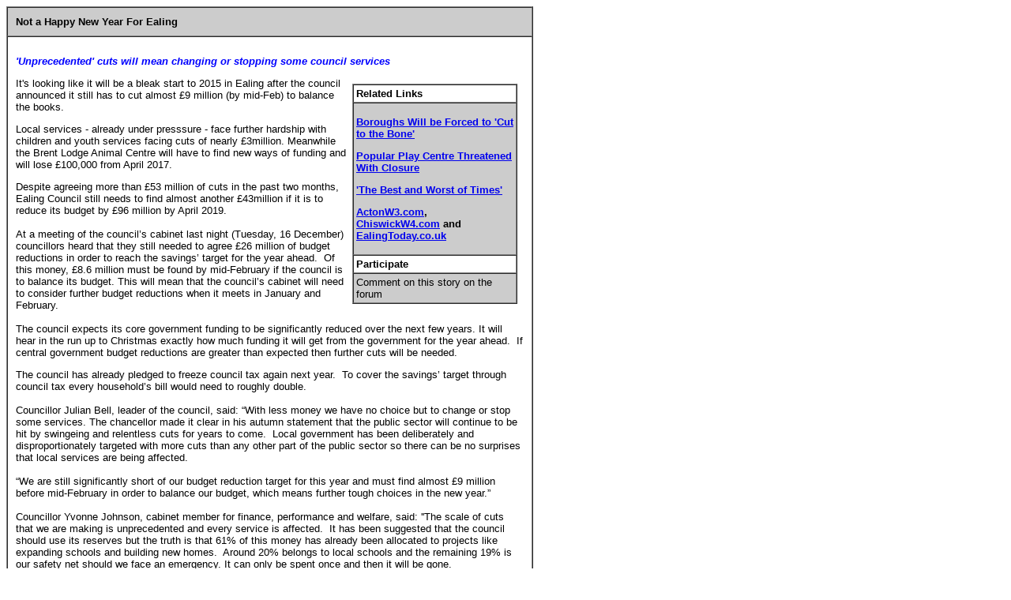

--- FILE ---
content_type: text/html
request_url: https://www.ealingtoday.co.uk/shared/conbudgetny001.htm
body_size: 7200
content:
<!DOCTYPE HTML PUBLIC "-//W3C//DTD HTML 4.01 Transitional//EN"
"http://www.w3.org/TR/html4/loose.dtd">
<html>

<head>
<meta http-equiv="Content-Type" content="text/html; charset=windows-1252">

<title>Not A Happy New Year For Ealing</title>
<SCRIPT SRC='/server/app/util/common_page.js' LANGUAGE='JavaScript'></SCRIPT>
<meta name="description" content="Author: Neighbournet editor, News story about Ealing London">
<meta name="author" content="Neighbournet editor">

<style type="text/css">
<!--
.style13 {	font-family: Verdana, Arial, Helvetica, sans-serif;
	font-size: 13px;
}
.style14 {
	color: #0000FF;
	font-style: italic;
	font-weight: bold;
}
.style15 {font-family: Verdana, Arial, Helvetica, sans-serif; font-size: 13px; font-style: italic; }
.style16 {font-weight: bold}
-->
</style>
</head>

<body bgcolor="#ffffff">
<table width="667" border="1" cellspacing="0" cellpadding="10">
  <tr> 
    <td  bgcolor="#CCCCCC" class="style13"><strong>Not a Happy New Year For Ealing</strong></td>
  </tr>
  <tr> 
    <td class="style13"><p class="style14">'Unprecedented' cuts will mean changing or stopping some council services</p>

          <table width="35%"  border="0" align="right" cellpadding="8" cellspacing="0">
            <tr>
              <td class="style13"><table width="100%" border="1" align="right" cellpadding="3" cellspacing="0" >
                  <tr>
                    <td bgcolor="#FFFFFF" class="style13"><strong>Related Links</strong> </td>
                  </tr>
                  <tr>
                    <td bgcolor="#CCCCCC" class="style13"><p> <span class="style16"><a href="http://www.EalingToday.co.uk/default.asp?section=info&link=http://www.neighbournet.com/server/common/londoncouncil010.htm">Boroughs Will be Forced to 'Cut to the Bone'</a> </span></p>
                      <p><strong> <a href="http://www.EalingToday.co.uk/default.asp?section=info&page=ealammascuts001.htm">Popular Play Centre Threatened With Closure</a> </strong></p>
                      <p> <strong><a href="http://www.EalingToday.co.uk/default.asp?section=info&link=http://www.neighbournet.com/server/common/eabellnov001.htm">'The Best and Worst of Times'</a></strong> </p>
                      <p><strong><a href="http://www.actonw3.com/default.asp?section=site&amp;application=user&amp;action=reg-intro">ActonW3.com</a>, <a href="http://www.chiswickw4.com/site/register.htm" target="_blank">ChiswickW4.com</a> and <a href="http://www.ealingtoday.co.uk/default.asp?section=site&amp;application=user&amp;action=reg-intro">EalingToday.co.uk</a> </strong></p></td>
                  </tr>
                  <tr>
                    <td bgcolor="#FFFFFF" class="style13"><strong>Participate</strong></td>
                  </tr>
                  <tr>
                    <td bgcolor="#CCCCCC" class="style13">Comment on this story on the forum </td>
                  </tr>
              </table></td>
            </tr>
          </table>
      <p>It's looking like it will be a bleak start to 2015 in Ealing after the council announced it still has to cut almost &pound;9 million (by mid-Feb) to balance the books.</p>
      <p>Local services - already under presssure - face further hardship with children and youth services  facing cuts of nearly &pound;3million. Meanwhile the Brent Lodge Animal Centre will have to find new ways of funding and will lose  &pound;100,000  from April 2017.</p>
      <p>            Despite agreeing more than &pound;53 million of cuts in the past two months, Ealing Council still needs to find almost another &pound;43million if it is to reduce its budget by &pound;96 million by April 2019. <br>
  <br>
  At a meeting of the council&rsquo;s cabinet last night (Tuesday, 16 December) councillors heard that they still needed to agree &pound;26 million of budget reductions in order to reach the savings&rsquo; target for the year ahead.&nbsp; Of this money, &pound;8.6 million must be found by mid-February if the council is to balance its budget. This will mean that the council&rsquo;s cabinet will need to consider further budget reductions when it meets in January and February.<br>
  <br>
  The council expects its core government funding to be significantly reduced over the next few years. It will hear in the run up to Christmas exactly how much funding it will get from the government for the year ahead.&nbsp; If central government budget reductions are greater than expected then further cuts will be needed. </p>
          <p>The council has already pledged to freeze council tax again next year.&nbsp; To cover the savings&rsquo; target through council tax every household&rsquo;s bill would need to roughly double. <br>
              <br>
  Councillor Julian Bell, leader of the council, said: &ldquo;With less money we have no choice but to change or stop some services. The chancellor made it clear in his autumn statement that the public sector will continue to be hit by swingeing and relentless cuts for years to come.&nbsp; Local government has been deliberately and disproportionately targeted with more cuts than any other part of the public sector so there can be no surprises that local services are being affected. <br>
  <br>
&ldquo;We are still significantly short of our budget reduction target for this year and must find almost &pound;9 million before mid-February in order to balance our budget, which means further tough choices in the new year.&rdquo;<br>

  <br>
  Councillor Yvonne Johnson, cabinet member for finance, performance and welfare, said: ''The scale of cuts that we are making is unprecedented and every service is affected.&nbsp; It has been suggested that the council should use its reserves but the truth is that 61% of this money has already been allocated to projects like expanding schools and building new homes.&nbsp; Around 20% belongs to local schools and the remaining 19% is our safety net should we face an emergency. It can only be spent once and then it will be gone. <br>
            <br>
&ldquo;We will continue to drive down costs, be as fair as possible in the decisions we take and run the council according to the priorities we were elected to deliver.&nbsp; We aim to attract more businesses into the borough, which will create new jobs and increase our income from business rates; ensure more affordable homes are built; and push for the best healthcare services for our residents.&rdquo;</p>
      <p class="style15">The council has more information about the budget con its website <a href="http://track.vuelio.uk.com/z.z?l=aHR0cDovL3d3dy5lYWxpbmcuZ292LnVrL2J1ZGdldA%3d%3d&r=4616526579&d=1047039&p=1&t=h&h=49eb8925464d684f3acf1666a5a0b3e1">www.ealing.gov.uk/budget</a>&nbsp; A video was produced (at no cost to the council with help from residents) it can be viewed at <a href="http://track.vuelio.uk.com/z.z?l=aHR0cHM6Ly93d3cueW91dHViZS5jb20vd2F0Y2g%2fdj1VZlR4b1Y2WFJtTSZhbXA7bGlzdD1VVW9JOWZ6SXNqTmJQT09NblRPNmZ4aFE%3d&r=4616526579&d=1047039&p=1&t=h&h=318cf766ab9769092c748a8b5fe7d737" target="_blank">www.youtube.com/watch?v=UfTxoV6XRmM&amp;list=UUoI9fzIsjNbPOOMnTO6fxhQ</a></p>
<p class="style13">&nbsp;</p>
            <p class="style15">17th December 2014 </p></td>
  </tr>
</table>

</body>

</html>
